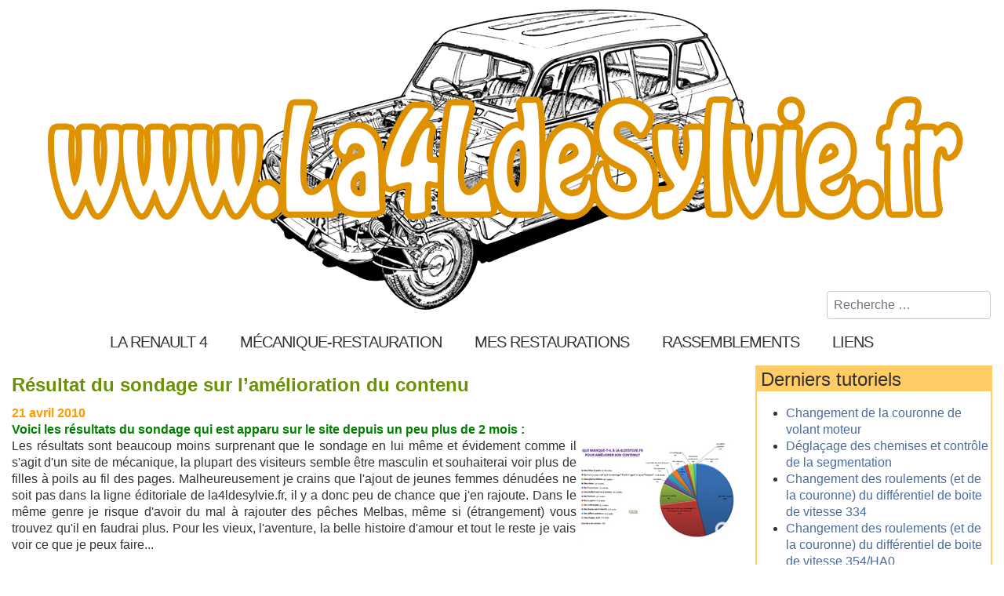

--- FILE ---
content_type: text/html; charset=utf-8
request_url: https://www.la4ldesylvie.fr/resultat-du-sondage-sur-l-amelioration-du-contenu
body_size: 10433
content:

<!DOCTYPE html>
<html lang="fr-fr" dir="ltr" >
<head>
<link href="https://fonts.googleapis.com/css?family=Gochi+Hand&display=swap" rel="stylesheet">
<link href="https://fonts.googleapis.com/css2?family=Slackey&display=swap" rel="stylesheet">
  <link href="https://fonts.googleapis.com/css2?family=Material+Symbols+Outlined" rel="stylesheet" />
	<meta charset="utf-8">
	<meta name="rights" content="4L, Renault 4, Renault 4L, mécanique, restauration">
	<meta name="author" content="Johan">
	<meta name="description" content="Résultat du sondage sur l’amélioration du contenu du site la4ldesylvie.fr (private joke inside)">
	<meta name="generator" content="Joomla! - Open Source Content Management">
	<title>Résultat du sondage sur l’amélioration du contenu</title>
	<link href="https://www.la4ldesylvie.fr/recherche?format=opensearch" rel="search" title="OpenSearch La 4L de Sylvie" type="application/opensearchdescription+xml">
	<link href="/templates/la4ldesylvie-4x/favicon.ico" rel="icon" type="image/vnd.microsoft.icon">
<link href="/media/vendor/awesomplete/css/awesomplete.css?1.1.7" rel="stylesheet">
	<link href="/media/vendor/joomla-custom-elements/css/joomla-alert.min.css?0.4.1" rel="stylesheet">
	<link href="/plugins/content/jw_allvideos/jw_allvideos/tmpl/Classic/css/template.css?v=7.0" rel="stylesheet">
	<link href="/media/plg_system_jcepro/site/css/content.min.css?86aa0286b6232c4a5b58f892ce080277" rel="stylesheet">
	<link href="/media/plg_system_jcemediabox/css/jcemediabox.min.css?7d30aa8b30a57b85d658fcd54426884a" rel="stylesheet">
	<link href="/media/mod_osdonate/css/style.min.css" rel="stylesheet">
	<style>.mobilemenuck-bar {display:none;position:relative;left:0;top:0;right:0;z-index:100;}
.mobilemenuck-bar-title {display: block; margin-left: 15px; /*background: url(../images/sitename.png) no-repeat; background-size: 270px;*/}
.mobilemenuck-bar-button {cursor:pointer;box-sizing: border-box;position:absolute; top: 0; right: 0;line-height:0.8em; /*font-family:Segoe UI;*/ text-align: center;}
.mobilemenuck {box-sizing: border-box;width: 100%;}
.mobilemenuck-topbar {position:relative;}
.mobilemenuck-title {display: block;}
.mobilemenuck-button {cursor:pointer;box-sizing: border-box;position:absolute; top: 0; right: 0;line-height:0.8em;font-family:Segoe UI;text-align: center; font-size: 40px;}
.mobilemenuck a {display:block;}
.mobilemenuck a:hover {text-decoration: none;}
.mobilemenuck .mobilemenuck-item > div {position:relative;}
/* for accordion */
.mobilemenuck-togglericon:after {cursor:pointer;text-align:center;display:block;position: absolute;right: 0;top: 0;content:"+"; font-size: 2.2em; margin-right: 5px;  padding-left:260px;}
.mobilemenuck .open .mobilemenuck-togglericon:after {content:"-"; font-size: 3.2em; margin: -3px 5px 0px 0px; padding-left:260px;}
.mobilemenuck-bar { background: #464646; color: #FFFFFF; font-weight: bold; /*text-indent: 20px;*/ line-height: 43px; font-size: 20px; }
.mobilemenuck-bar a { color: #FFFFFF; font-weight: bold; /*text-indent: 20px;*/ line-height: 43px; font-size: 20px; }
.mobilemenuck-bar-button { background: #333; height: 43px; width: 43px; color: #FFFFFF; padding-top: 9px; font-size: 35px; }
.mobilemenuck-bar-button a { color: #FFFFFF; font-size: 1.8em; }
.mobilemenuck { background: #ffcc66 url(../templates/la4ldesylvie-4x/images/bckgr.png); color: #FFFFFF; padding-bottom: 5px; font-weight: bold; font-size: 1.2em; }
.mobilemenuck a { color: #FFFFFF; font-weight: bold; font-size: 1.2em; }
.mobilemenuck-topbar { background: #464646; height: 43px; text-indent: 20px; line-height: 43px; font-size: 20px; }
.mobilemenuck-topbar a { text-indent: 20px; line-height: 43px; font-size: 20px; }
.mobilemenuck-topbar-button { height: 35px; width: 45px; line-height: 35px; font-size: 1.8em; }
.mobilemenuck-topbar-button a { line-height: 35px; font-size: 1.8em; }
.mobilemenuck-item .level1 { background: #5cb43c; border-radius: 5px 5px 5px 5px; color: #FFFFFF; margin-top: 4px; margin-right: 4px; margin-bottom: 4px; margin-left: 4px; padding-left: 45px; line-height: 35px; background: #5cb43c url(../templates/la4ldesylvie-4x/images/menu.png) no-repeat; background-position-x: 5px; background-position-y: center; text-shadow: 2px 2px #000; }
.mobilemenuck-item .level1 a { color: #fff; line-height: 35px; text-shadow: 2px 2px #000; font-size: 1.0em; font-weight: bold; }
.mobilemenuck-item .level2 { background: #FFFFFF; border-radius: 5px 5px 5px 5px; color: #000000; margin-top: 4px; margin-right: 4px; margin-bottom: 4px; margin-left: 4px; padding-left: 25px; line-height: 35px; }
.mobilemenuck-item .level2 a { color: #4c6ba0; line-height: 28px; font-size: 17px; font-weight: bold;}
.mobilemenuck-item .level3 { background: #689332; -moz-border-radius: 5px 5px 5px 5px; -o-border-radius: 5px 5px 5px 5px; -webkit-border-radius: 5px 5px 5px 5px; border-radius: 5px 5px 5px 5px; color: #FFFFFF; margin-top: 4px; margin-right: 4px; margin-bottom: 4px; margin-left: 4px; padding-left: 35px; line-height: 35px; }
.mobilemenuck-item .level3 a { color: #FFFFFF; line-height: 35px; }
.mobilemenuck-togglericon a { line-height: 35px; font-size: 1.7em; }
.mobilemaximenuck div span.descck { padding-left: 10px; font-size: 12px; }
@media screen and (min-width:479px){
.mobilemenuck-item .item-385 {display : none}
}[data-id="mobilemenuck-124"] + .mobilemenuck-overlay {
	position: fixed;
	top: 0;
	background: #000000;
	opacity: 0.3;
	left: 0;
	right: 0;
	bottom: 0;
	z-index: 9;
}.mobilemenuck-logo { text-align: center; }.mobilemenuck-logo-left { text-align: left; }.mobilemenuck-logo-right { text-align: right; }.mobilemenuck-logo a { display: inline-block; }</style>
	<style>#mobilemenuck-124-mobile-bar, #mobilemenuck-124-mobile-bar-wrap-topfixed { display: none; }
	@media only screen and (max-width:640px){
	#mobilemenuck-124-wrap ul.nav, #mobilemenuck-124-wrap button.navbar-toggler { display: none !important; }
	#mobilemenuck-124-mobile-bar, #mobilemenuck-124-mobile-bar-wrap-topfixed { display: block; flex: 1;}
	.mobilemenuck-hide {display: none !important;}
    body { padding-top: 40px !important; } }</style>
<script src="/media/vendor/jquery/js/jquery.min.js?3.7.1"></script>
	<script src="/media/legacy/js/jquery-noconflict.min.js?504da4"></script>
	<script src="/media/mod_menu/js/menu.min.js?c3b567" type="module"></script>
	<script type="application/json" class="joomla-script-options new">{"joomla.jtext":{"PLG_MOBILEMENUCK_SEARCH":"PLG_MOBILEMENUCK_SEARCH","PLG_MOBILEMENUCK_BAR_BUTTON_LABEL":"PLG_MOBILEMENUCK_BAR_BUTTON_LABEL","PLG_MOBILEMENUCK_LOCK_BUTTON_LABEL":"PLG_MOBILEMENUCK_LOCK_BUTTON_LABEL","PLG_MOBILEMENUCK_MENU_BUTTON_LABEL":"PLG_MOBILEMENUCK_MENU_BUTTON_LABEL","PLG_MOBILEMENUCK_SEARCH_LABEL":"PLG_MOBILEMENUCK_SEARCH_LABEL","PLG_MOBILEMENUCK_TOGGLER_ICON_LABEL":"PLG_MOBILEMENUCK_TOGGLER_ICON_LABEL","PLG_MOBILEMENUCK_SEARCH_RESET_LABEL":"PLG_MOBILEMENUCK_SEARCH_RESET_LABEL","MOD_FINDER_SEARCH_VALUE":"Recherche &hellip;","COM_FINDER_SEARCH_FORM_LIST_LABEL":"Résultats de la recherche","JLIB_JS_AJAX_ERROR_OTHER":"Une erreur est survenue lors de la récupération des données JSON : code de statut HTTP %s .","JLIB_JS_AJAX_ERROR_PARSE":"Une erreur d'analyse s'est produite lors du traitement des données JSON suivantes :<br><code style=\"color:inherit;white-space:pre-wrap;padding:0;margin:0;border:0;background:inherit;\">%s<\/code>","ERROR":"Erreur","MESSAGE":"Message","NOTICE":"Annonce","WARNING":"Alerte","JCLOSE":"Fermer","JOK":"OK","JOPEN":"Ouvrir"},"finder-search":{"url":"\/component\/finder\/?task=suggestions.suggest&format=json&tmpl=component&Itemid=101"},"system.paths":{"root":"","rootFull":"https:\/\/www.la4ldesylvie.fr\/","base":"","baseFull":"https:\/\/www.la4ldesylvie.fr\/"},"csrf.token":"2269425eb7a6aeb70d5157434dc38465"}</script>
	<script src="/media/system/js/core.min.js?a3d8f8"></script>
	<script src="/media/vendor/bootstrap/js/collapse.min.js?5.3.8" type="module"></script>
	<script src="/media/vendor/awesomplete/js/awesomplete.min.js?1.1.7" defer></script>
	<script src="/media/com_finder/js/finder.min.js?755761" type="module"></script>
	<script src="/media/system/js/messages.min.js?9a4811" type="module"></script>
	<script src="/plugins/content/jw_allvideos/jw_allvideos/includes/js/behaviour.js?v=7.0"></script>
	<script src="/media/plg_system_jcemediabox/js/jcemediabox.min.js?7d30aa8b30a57b85d658fcd54426884a"></script>
	<script src="/media/plg_system_mobilemenuck/assets/mobilemenuck.js?ver=1.6.11"></script>
	<script type="application/ld+json">{"@context":"https://schema.org","@graph":[{"@type":"Organization","@id":"https://www.la4ldesylvie.fr/#/schema/Organization/base","name":"La 4L de Sylvie","url":"https://www.la4ldesylvie.fr/"},{"@type":"WebSite","@id":"https://www.la4ldesylvie.fr/#/schema/WebSite/base","url":"https://www.la4ldesylvie.fr/","name":"La 4L de Sylvie","publisher":{"@id":"https://www.la4ldesylvie.fr/#/schema/Organization/base"},"potentialAction":{"@type":"SearchAction","target":"https://www.la4ldesylvie.fr/recherche?q={search_term_string}","query-input":"required name=search_term_string"}},{"@type":"WebPage","@id":"https://www.la4ldesylvie.fr/#/schema/WebPage/base","url":"https://www.la4ldesylvie.fr/resultat-du-sondage-sur-l-amelioration-du-contenu","name":"Résultat du sondage sur l’amélioration du contenu","description":"Résultat du sondage sur l’amélioration du contenu du site la4ldesylvie.fr (private joke inside)","isPartOf":{"@id":"https://www.la4ldesylvie.fr/#/schema/WebSite/base"},"about":{"@id":"https://www.la4ldesylvie.fr/#/schema/Organization/base"},"inLanguage":"fr-FR"},{"@type":"Article","@id":"https://www.la4ldesylvie.fr/#/schema/com_content/article/153","name":"Résultat du sondage sur l’amélioration du contenu","headline":"Résultat du sondage sur l’amélioration du contenu","inLanguage":"fr-FR","isPartOf":{"@id":"https://www.la4ldesylvie.fr/#/schema/WebPage/base"}}]}</script>
	<script>jQuery(document).ready(function(){WfMediabox.init({"base":"\/","theme":"standard","width":"","height":"","lightbox":0,"shadowbox":0,"icons":1,"overlay":1,"overlay_opacity":0,"overlay_color":"","transition_speed":500,"close":2,"labels":{"close":"Fermer","next":"Suivant","previous":"Pr\u00e9c\u00e9dent","cancel":"Annuler","numbers":"{{numbers}}","numbers_count":"{{current}} sur {{total}}","download":"T\u00e9l\u00e9charger"},"swipe":true,"expand_on_click":false});});</script>
	<script>jQuery(document).ready(function(){ new MobileMenuCK(jQuery('#mobilemenuck-124-wrap ul.nav'), {menubarbuttoncontent : '&#x2261;',topbarbuttoncontent : '×',showmobilemenutext : 'custom',mobilemenutext : ' La 4L de Sylvie',container : 'topfixed',detectiontype : 'resolution',resolution : '640',usemodules : '0',useimages : '0',showlogo : '0',showdesc : '0',displaytype : 'accordion',displayeffect : 'slideleftover',menuwidth : '315',openedonactiveitem : '0',mobilebackbuttontext : 'Retour',menuselector : 'ul',uriroot : '',tooglebarevent : 'click',tooglebaron : 'all',logo_source : 'maximenuck',logo_image : '',logo_link : '',logo_alt : '',logo_position : 'left',logo_width : '',logo_height : '',logo_margintop : '',logo_marginright : '',logo_marginbottom : '',logo_marginleft : '',topfixedeffect : 'always',lock_button : '0',lock_forced : '0',accordion_use_effects : '0',accordion_toggle : '0',show_icons : '0',counter : '0',hide_desktop : '1',overlay : '1',menuid : 'mobilemenuck-124',langdirection : 'ltr',merge : '',beforetext : '',aftertext : '',mergeorder : '',logo_where : '1',custom_position : '',search : '0',uriroot : ''}); });</script>

		<meta name="viewport" content="width=device-width, initial-scale=1.0" />
						<link rel="stylesheet" href="/templates/la4ldesylvie-4x/css/template.css?ver=746930" type="text/css" />
	
	<link rel="stylesheet" href="/media/system/css/joomla-fontawesome.min.css" type="text/css" />
	<link rel="stylesheet" href="/templates/la4ldesylvie-4x/css/mobile.css?ver=746930" type="text/css" />

<!--[if lte IE 7]>
<style type="text/css">
#Menus ul.menu > li {
	display: inline !important;
	zoom: 1;
}
</style>
<![endif]-->

<!-- Google tag (gtag.js) Universal Analytics -->
<script async src="https://www.googletagmanager.com/gtag/js?id=UA-12688747-1"></script>
<script>
  window.dataLayer = window.dataLayer || [];
  function gtag(){dataLayer.push(arguments);}
  gtag('js', new Date());

  gtag('config', 'UA-12688747-1');
</script>
  
<!-- Google tag (gtag.js) Google Analytics 4 -->
<script async src="https://www.googletagmanager.com/gtag/js?id=G-ZST4T816JQ"></script>
<script>
  window.dataLayer = window.dataLayer || [];
  function gtag(){dataLayer.push(arguments);}
  gtag('js', new Date());

  gtag('config', 'G-ZST4T816JQ');
</script>

	<!--[if lt IE 9]>
		<script src="/media/jui/js/html5.js"></script>
	<![endif]-->
	<link rel="stylesheet" href="/templates/la4ldesylvie-4x/css/custom.css?ver=746930" type="text/css" />
</head>
<body class="com_content -body view-article no-layout no-task  itemid-199 pageid-153 ltr ">
<div id="wrapper" class="tck-wrapper">
	<div class="inner  tck-container">
		<div class="flexiblecolumn " id="inner-img">
			<div class="header">
				<a href="/"><img class="img-header" src="/templates/la4ldesylvie-4x/images/header-4ldesylvie-4x.png" /></a>
			</div>
          	<div id="recherche" >
				<div class="inner " data-position="search">
				<div class="search  tck-module" aria-label="Recherche">
		<div class="tck-module-text">
		
<form class="mod-finder js-finder-searchform form-search" action="/recherche" method="get" role="search">
    <label for="mod-finder-searchword128" class="visually-hidden finder">Rechercher</label><input type="text" name="q" id="mod-finder-searchword128" class="js-finder-search-query form-control" value="" placeholder="Recherche &hellip;">
            </form>
	</div>
</div>

				</div>
			</div>
		</div>  	
		<nav id="Menus">
		<div class="inner " data-position="menus">
			<div class="menus  tck-module" aria-label="La Renault 4">
		<div class="tck-module-text">
		
<nav class="navbar navbar-expand-md" aria-label="La Renault 4">
    <button class="navbar-toggler navbar-toggler-right" type="button" data-bs-toggle="collapse" data-bs-target="#navbar1" aria-controls="navbar1" aria-expanded="false" aria-label="Permuter la navigation">
        <span class="icon-menu" aria-hidden="true"></span>
    </button>
    <div class="collapse navbar-collapse" id="navbar1">
        <ul class="mod-menu mod-list nav ">
<li class="nav-item item-143 divider deeper parent"><span class="mod-menu__separator separator ">La Renault 4</span>
<ul class="mod-menu__sub list-unstyled small"><li class="nav-item item-107"><a href="/la-renault-4/histoire-de-la-renault-4" >Histoire de la Renault 4</a></li><li class="nav-item item-108"><a href="/la-renault-4/renault-4-series-speciales" >Renault 4 séries spéciales</a></li><li class="nav-item item-109"><a href="/la-renault-4/les-publicites-renault-4" >Les publicités Renault 4</a></li><li class="nav-item item-110"><a href="/la-renault-4/concours-renault-4-ever-2011" >Concours Renault 4 Ever</a></li></ul></li><li class="nav-item item-144 divider deeper parent"><span class="mod-menu__separator separator ">Mécanique-Restauration</span>
<ul class="mod-menu__sub list-unstyled small"><li class="nav-item item-145"><a href="/mecanique-restauration/avant-de-se-lancer-dans-une-restauration" >Avant de se lancer</a></li><li class="nav-item item-146"><a href="/mecanique-restauration/tutoriels-de-mecanique-et-bricolage-sur-les-renault-4" >Tutoriels mécanique &amp; bricolage des Renault 4L</a></li><li class="nav-item item-153"><a href="/mecanique-restauration/tutoriels-de-restauration-pour-tous-vehicules-anciens" >Tutoriels de restauration véhicules anciens</a></li></ul></li><li class="nav-item item-154 divider deeper parent"><span class="mod-menu__separator separator ">Mes restaurations</span>
<ul class="mod-menu__sub list-unstyled small"><li class="nav-item item-155"><a href="/mes-restaurations/restauration-4l-tl-de-1986" >4L TL de 1986</a></li><li class="nav-item item-156"><a href="/mes-restaurations/restauration-4l-f4-sinpar-de-1968" > 4L F4 Sinpar de 1968</a></li><li class="nav-item item-157"><a href="/mes-restaurations/restauration-fiat-500-de-1968" > Fiat 500 de 1968</a></li><li class="nav-item item-563"><a href="/mes-restaurations/moteur-cleon-boite-de-vitesse-354" >Moteur Cléon + boite de vitesse 354</a></li><li class="nav-item item-158"><a href="/mes-restaurations/mes-aventures-depuis-la-creation-du-site" >Toutes mes aventures depuis 2008</a></li></ul></li><li class="nav-item item-160 divider deeper parent"><span class="mod-menu__separator separator ">Rassemblements</span>
<ul class="mod-menu__sub list-unstyled small"><li class="nav-item item-161"><a href="/rassemblements/4l-international" >4L International</a></li><li class="nav-item item-162"><a href="/rassemblements/4l-r6-club-de-france" >4L-R6 club de France</a></li></ul></li><li class="nav-item item-163 divider deeper parent"><span class="mod-menu__separator separator ">Liens</span>
<ul class="mod-menu__sub list-unstyled small"><li class="nav-item item-227"><a href="/liens/professionnels" >Professionnels</a></li><li class="nav-item item-228"><a href="/liens/clubs-et-associations" >Clubs et associations</a></li><li class="nav-item item-229"><a href="/liens/sites-personnels" >Sites personnels</a></li></ul></li></ul>
    </div>
</nav>
	</div>
</div>

		</div>
	</nav>
	
	<div id="maincontent" class="maincontent noleft">
		<div class="inner clearfix">
							<main id="center" class="column center ">
								<div class="inner">
											<div id="system-message-container" aria-live="polite"></div>

											<div class="tck-article com-content-article item-page" itemscope itemtype="https://schema.org/Article">
	<meta itemprop="inLanguage" content="fr-FR">
	
		
		<div class="page-header">
		<h2 itemprop="headline" class="tck-article-title">
			Résultat du sondage sur l’amélioration du contenu		</h2>
							</div>
		
		
	
	
		
								<div itemprop="articleBody" class="com-content-article__body tck-article-body">
		<div style="text-align: justify;"><span class="date-news">21 avril 2010</span><br /><span class="remarque">Voici les résultats du sondage qui est apparu sur le site depuis un peu plus de 2 mois :</span> <br /><a href="/images/stories/news/news-2010/10.04.21/resultat_sondage_contenu.jpg" class="jcepopup"><img src="/images/stories/news/news-2010/10.04.21/thumbs/resultat_sondage_contenu.jpg" alt="Thumbnail  image" style="float: right;" /></a>Les résultats sont beaucoup moins surprenant que le sondage en lui même et évidement comme il s'agit d'un site de mécanique, la plupart des visiteurs semble être masculin et souhaiterai voir plus de filles à poils au fil des pages. Malheureusement je crains que l'ajout de jeunes femmes dénudées ne soit pas dans la ligne éditoriale de la4ldesylvie.fr, il y a donc peu de chance que j'en rajoute. Dans le même genre je risque d'avoir du mal à rajouter des pêches Melbas, même si (étrangement) vous trouvez qu'il en faudrai plus. Pour les vieux, l'aventure, la belle histoire d'amour et tout le reste je vais voir ce que je peux faire...<br /><br /><a href="/images/stories/news/news-2010/10.04.21/les-clefs-de-bagnole.jpg" class="jcepopup" title="Affiche film les clefs de bagnole"><img src="/images/stories/news/news-2010/10.04.21/thumbs/les-clefs-de-bagnole.jpg" alt="Affiche  film les clefs de bagnole" height="100" style="float: left;" title="Affiche  film les clefs de bagnole" /></a>Pour tout ceux qui se sont demandé si je me droguait (ce qui parait assez logique vu les propositions de réponses), je tiens à expliquer que ce sondage est une sorte de "private joke" (blague privée pour les non anglophone) puisqu'ils 'agit d'un passage du film "<a href="https://www.allocine.fr/film/fichefilm_gen_cfilm=53656.html" target="_blank" rel="noopener">Les clefs de bagnole</a>" de Laurent Baffie (cf. l'affiche du film) et que celui-ci fait partie de nos films cultes avec Brice, le copain avec qui je bricole mes 4L la plupart du temps. <br />Notez que ce film est assez particulier et que même si je le trouve assez génial et marrant, un grand nombre de personne ne partage pas cet avis.<br /><br />
<div style="float: right; padding-left: 6px;">

<!-- JoomlaWorks "AllVideos" Plugin (v7.0) starts here -->

<div class="avPlayerWrapper avVideo">
    <div style="width:320px;" class="avPlayerContainer">
        <div id="AVPlayerID_0_f23724770961edc8e068e1b0dbaa5555" class="avPlayerBlock">
            <video class="avPlayer" style="width:320px;height:176px;" src="/images/stories/news/news-2010/10.04.21/les-clefs-de-bagnole.mp4" preload="metadata" poster="/images/stories/news/news-2010/10.04.21/les-clefs-de-bagnole.jpg" controls controlsList="nodownload"></video>        </div>
            </div>
</div>

<!-- JoomlaWorks "AllVideos" Plugin (v7.0) ends here -->

</div>
Je ne vous conseil donc pas de regarder ce film ou alors à vos risques et périls car certaines personnes à qui j'ai dit "tu verras, c'est sympa comme film, tu rigole vraiment bien" me jettent aujourd'hui des pierres quand ils me croisent. D'ailleurs c'est écris en gros sur l'affiche "N'y aller pas c'est une merde!" (comme quoi...).<br />Je vous ai mis un petit aperçu en vidéo en rapport direct avec le sondage (cet extrait est bien dans le ton du film, oui je sais, faut aimer cet humour...).<br /><br /><a href="/images/stories/news/news-2010/10.04.21/fille-a-poils.jpg" class="jcepopup" title="Belle fille à poils"><img src="/images/stories/news/news-2010/10.04.21/thumbs/fille-a-poils.jpg" alt="Belle fille  à poils" style="float: right;" title="Belle  fille à poils" /></a><img src="/images/stories/emoticons/yeux-ferme.png" alt="yeux ferme" style="float: right;" />Bref, pas d'inquiétude, je ne me drogue pas et comme je tiens quand même à satisfaire un maximum de visiteurs du site, je vous laisse profiter de la jeune demoiselle ci contre. Et, à moins d'un gros revirement de situation, ce sera la seule que vous aurez la chance de croiser.<br /><br />PS : En fait les clefs sont dans sa poche gauche depuis le début.<br /><br /><hr />&nbsp;</div> 	</div>

	
							</div>
								</div>
							</main>
														<aside id="right" class="column column2">
																<div class="inner " data-position="position-6">
									<div class="position-6  hidden-menu tck-module" aria-labelledby="Derniers tutoriels">
			<h3 class=" tck-module-title">Derniers tutoriels</h3>		<div class="tck-module-text">
		<ul class="mod-articleslatest latestnews mod-list">
    <li itemscope itemtype="https://schema.org/Article">
        <a href="/changement-de-la-couronne-de-volant-moteur" itemprop="url">
            <span itemprop="name">
                Changement de la couronne de volant moteur            </span>
        </a>
    </li>
    <li itemscope itemtype="https://schema.org/Article">
        <a href="/deglacage-des-chemises-et-controle-de-la-segmentation" itemprop="url">
            <span itemprop="name">
                Déglaçage des chemises et contrôle de la segmentation            </span>
        </a>
    </li>
    <li itemscope itemtype="https://schema.org/Article">
        <a href="/changement-des-roulements-et-de-la-couronne-du-differentiel-de-boite-de-vitesse-334" itemprop="url">
            <span itemprop="name">
                Changement des roulements (et de la couronne) du différentiel de boite de vitesse 334            </span>
        </a>
    </li>
    <li itemscope itemtype="https://schema.org/Article">
        <a href="/changement-des-roulements-et-de-la-couronne-du-differentiel-de-boite-de-vitesse-354-ha0" itemprop="url">
            <span itemprop="name">
                Changement des roulements (et de la couronne) du différentiel de boite de vitesse 354/HA0            </span>
        </a>
    </li>
    <li itemscope itemtype="https://schema.org/Article">
        <a href="/changement-du-silentbloc-des-boites-de-vitesse-334-et-354-ha0" itemprop="url">
            <span itemprop="name">
                Changement du silentbloc des boites de vitesse 334 et 354/HA0            </span>
        </a>
    </li>
</ul>
	</div>
</div>
<div class="position-6  hidden-menu tck-module" aria-labelledby="4L magazine n°93">
			<h3 class=" tck-module-title">4L magazine n°93</h3>		<div class="tck-module-text">
		
<div id="mod-custom122" class="mod-custom custom">
    <div style="text-align: center;"><a href="https://www.aboriva.com/common/categories/5" target="_blank" rel="noopener"><img src="/images/stories/modules/4l-mag/4l-magazine-93.jpg" alt="4L magazine n°88" width="130" height="184" /></a></div></div>
	</div>
</div>
<div class="position-6  hidden-menu tck-module" aria-labelledby="Clubs et Forums 4L">
			<h3 class=" tck-module-title">Clubs et Forums 4L</h3>		<div class="tck-module-text">
		
<div id="mod-custom123" class="mod-custom custom">
    <div style="text-align: center;">
<div class="div-ib"><a href="http://www.r4-4l.com/forum/index.php" target="_blank" rel="noopener"><img src="/images/stories/modules/forums-clubs/forum-r4-4l.jpg" alt="forum r4 4l" width="130" height="38" /></a></div>
<br />
<div class="div-ib"><a href="http://www.poussieresdepistes.com/forum/index.php" target="_blank" rel="noopener"><img src="/images/stories/modules/forums-clubs/forum-pdp.jpg" alt="forum pdp" width="130" height="38" /></a></div>
</div></div>
	</div>
</div>
<div class="position-6  hidden-menu tck-module" aria-labelledby="Configcars.com">
			<h3 class=" tck-module-title">Configcars.com</h3>		<div class="tck-module-text">
		
<div id="mod-custom131" class="mod-custom custom">
    <div style="text-align: center;"><a href="https://www.configcars.com/" target="_blank" rel="noopener"><img src="/images/stories/modules/configcars/configcars.jpg" alt="4L magazine n°80" width="220" height="165" /></a></div></div>
	</div>
</div>
<div class="position-6 titre-osdonate tck-module" aria-labelledby="Soutenez la4ldesylvie">
			<h3 class=" tck-module-title">Soutenez la4ldesylvie</h3>		<div class="tck-module-text">
		
<div id="mod-custom127" class="mod-custom custom">
    <div class="osdonate-introtext"><a href="/sitemap-divers/comment-soutenir-ponpon-et-la4ldesylvie-fr"><strong>Pourquoi Soutenir la4ldesylvie.fr?</strong></a></div></div>
	</div>
</div>
<div class="position-6 corps-osdonate tck-module" aria-label="Soutenez la4ldesylvie.fr">
		<div class="tck-module-text">
		<div  id="osdonate_114" class="osdonate-container osdonate-default" data-joomla="5" data-module="div" data-header="h3"><form id="osdonate-form-114"
      class="osdonate-form"
      action="https://www.paypal.com/cgi-bin/webscr"
      method="post" target="paypal">
    <input type="hidden" name="cmd" value="_donations"/>
    <input type="hidden" name="business" value="ponpon@la4ldesylvie.fr"/>
    <input type="hidden" name="return" value="https://www.la4ldesylvie.fr/"/>
    <input type="hidden" name="undefined_quantity" value="0"/>
    <input type="hidden" name="item_name" value="Soutenez la4ldesylvie.fr!"/>
    Montant du don <br><input type="text" name="amount" value="" size="4" maxlength="10" class="osdonate-amount"/>    <select id="currency_code_114" name="currency_code">
	<option value="EUR">EUR</option>
	<option value="USD">USD</option>
	<option value="GBP">GBP</option>
	<option value="CHF">CHF</option>
	<option value="AUD">AUD</option>
	<option value="HKD">HKD</option>
	<option value="CAD">CAD</option>
	<option value="JPY">JPY</option>
	<option value="NZD">NZD</option>
	<option value="SGD">SGD</option>
	<option value="SEK">SEK</option>
	<option value="DKK">DKK</option>
	<option value="PLN">PLN</option>
	<option value="HUF">HUF</option>
	<option value="CZK">CZK</option>
	<option value="ILS">ILS</option>
	<option value="MXN">MXN</option>
</select>
    <input type="hidden" name="rm" value="2"/>
    <input type="hidden" name="charset" value="utf-8"/>
    <input type="hidden" name="no_shipping" value="1"/>
    <input type="hidden" name="image_url" value="https://www.la4ldesylvie.fr/images/stories/divers/banniere-largeur-400px.jpg#joomlaImage://local-images/stories/divers/banniere-largeur-400px.jpg?width=400&height=83"/>
    <input type="hidden" name="cancel_return" value="https://www.la4ldesylvie.fr/"/>
    <input type="hidden" name="no_note" value="0"/>
    <input type="image" src="https://www.paypal.com/fr_FR/i/btn/btn_donateCC_LG.gif" name="submit" alt="PayPal secure payments."/>
    <input type="hidden" name="lc" value="FR">
</form>
</div>	</div>
</div>
<div class="position-6  hidden-menu shown-menu tck-module" aria-labelledby="La4ldesylvie responsive">
			<h3 class=" tck-module-title">La4ldesylvie responsive</h3>		<div class="tck-module-text">
		<div id="mobilemenuck-124-wrap">
								<ul id="hidden-resp-menu" class="mod-menu mod-list nav ">
<li class="nav-item item-191 divider deeper parent"><span class="mod-menu__separator separator ">La Renault 4</span>
<ul class="mod-menu__sub list-unstyled small"><li class="nav-item item-190"><a href="/la-renault-4-responsive/histoire-de-la-renault-4" >Histoire de la Renault 4</a></li><li class="nav-item item-192"><a href="/la-renault-4-responsive/renault-4-series-speciales" >Renault 4 séries spéciales</a></li><li class="nav-item item-193"><a href="/la-renault-4-responsive/les-publicites-renault-4" >Les publicités Renault 4</a></li><li class="nav-item item-194"><a href="/la-renault-4-responsive/concours-renault-4-ever-2011" >Concours Renault 4 Ever</a></li></ul></li><li class="nav-item item-195 active divider deeper parent"><span class="mod-menu__separator separator ">Mes restaurations</span>
<ul class="mod-menu__sub list-unstyled small"><li class="nav-item item-196"><a href="/mes-restaurations-responsive/restauration-4l-tl-de-1986" >4L TL de 1986</a></li><li class="nav-item item-197"><a href="/mes-restaurations-responsive/restauration-4l-f4-sinpar-de-1968" >4L F4 Sinpar de 1968</a></li><li class="nav-item item-198"><a href="/mes-restaurations-responsive/restauration-fiat-500-de-1968" >Fiat 500 de 1968</a></li><li class="nav-item item-564"><a href="/mes-restaurations-responsive/moteur-cleon-boite-de-vitesse-354" >Moteur Cléon + boite de vitesse 354</a></li><li class="nav-item item-199 current active"><a href="/mes-restaurations-responsive/mes-aventures-depuis-la-creation-du-site" aria-current="location">Toutes mes aventures depuis 2008</a></li></ul></li><li class="nav-item item-201 divider deeper parent"><span class="mod-menu__separator separator ">Mécanique-Restauration</span>
<ul class="mod-menu__sub list-unstyled small"><li class="nav-item item-202"><a href="/mecanique-restauration-responsive/avant-de-se-lancer-dans-une-restauration" >Avant de se lancer</a></li><li class="nav-item item-203"><a href="/mecanique-restauration-responsive/tutoriels-de-mecanique-et-bricolage-sur-les-renault-4" >Tutoriels mécanique &amp; bricolage des Renault 4L</a></li><li class="nav-item item-204"><a href="/mecanique-restauration-responsive/tutoriels-de-restauration-pour-tous-vehicules-anciens" >Tutoriels de restauration véhicules anciens</a></li></ul></li><li class="nav-item item-205 divider deeper parent"><span class="mod-menu__separator separator ">Rassemblements</span>
<ul class="mod-menu__sub list-unstyled small"><li class="nav-item item-206"><a href="/rassemblements-responsive/4l-international" >4L International</a></li><li class="nav-item item-207"><a href="/rassemblements-responsive/4l-r6-club-de-france" >4L-R6 Club de France</a></li></ul></li><li class="nav-item item-211 divider deeper parent"><span class="mod-menu__separator separator ">Liens</span>
<ul class="mod-menu__sub list-unstyled small"><li class="nav-item item-230"><a href="/liens-responsive/professionnels" >Professionnels</a></li><li class="nav-item item-231"><a href="/liens-responsive/clubs-et-associations" >Clubs et associations</a></li><li class="nav-item item-232"><a href="/liens-responsive/sites-personnels" >Sites personnels</a></li></ul></li><li class="nav-item item-208 divider deeper parent"><span class="mod-menu__separator separator ">Forums 4L</span>
<ul class="mod-menu__sub list-unstyled small"><li class="nav-item item-209"><a href="https://www.r4-4l.com/forum/index.php" target="_blank" rel="noopener noreferrer">www.r4-4l-com</a></li><li class="nav-item item-210"><a href="http://www.poussieresdepistes.com/forum/index.php" target="_blank" rel="noopener noreferrer">www.poussieresdepistes.com</a></li></ul></li><li class="nav-item item-250"><a href="/recherche" >Recherche</a></li></ul>

							</div>	</div>
</div>

								</div>
															</aside>
										<div class="clr"></div>
		</div>
	</div>

	
      
<!-- Essai de footer -->
<div class="footer">

  <footer class="footer">
    <!-- Grid container -->
    <div class="links">
    	<div class="footer-whoiam div-foot"><a href="/qui-suis-je">&nbsp;Qui suis-je?</a></div>
      	<div class="footer-faq div-foot"><a href="/faq">&nbsp;FAQ</a></div>
      	<div class="footer-contact div-foot"><a href="/me-contacter">&nbsp;Me contacter</a></div>
        <div class="footer-download div-foot"><a href="/telechargements">&nbsp;Téléchar<span class="steak-visible">-<br />-</span>gements</a></div>
     </div>
     <div id="pied-de-page">
		<div id="design">La4LdeSylvie.fr   -   Con&#231;u via le CMS <a href="https://joomla.org/" target="_blank">Joomla!</a> par <i>Ponpon</i></div>
		<div id="plans">Plan du site : <a href="/index.php?option=com_osmap&view=html&id=1">HTML</a> - <a href="/component/osmap/?view=xml&id=1&format=xml" target="_blank">XML</a> - <a href="/component/osmap/?view=xml&id=1&images=1&format=xml" target="_blank">Images</a></div>
	</div>
  </footer>
</div>
</div>
</div>  

</body>
</html>